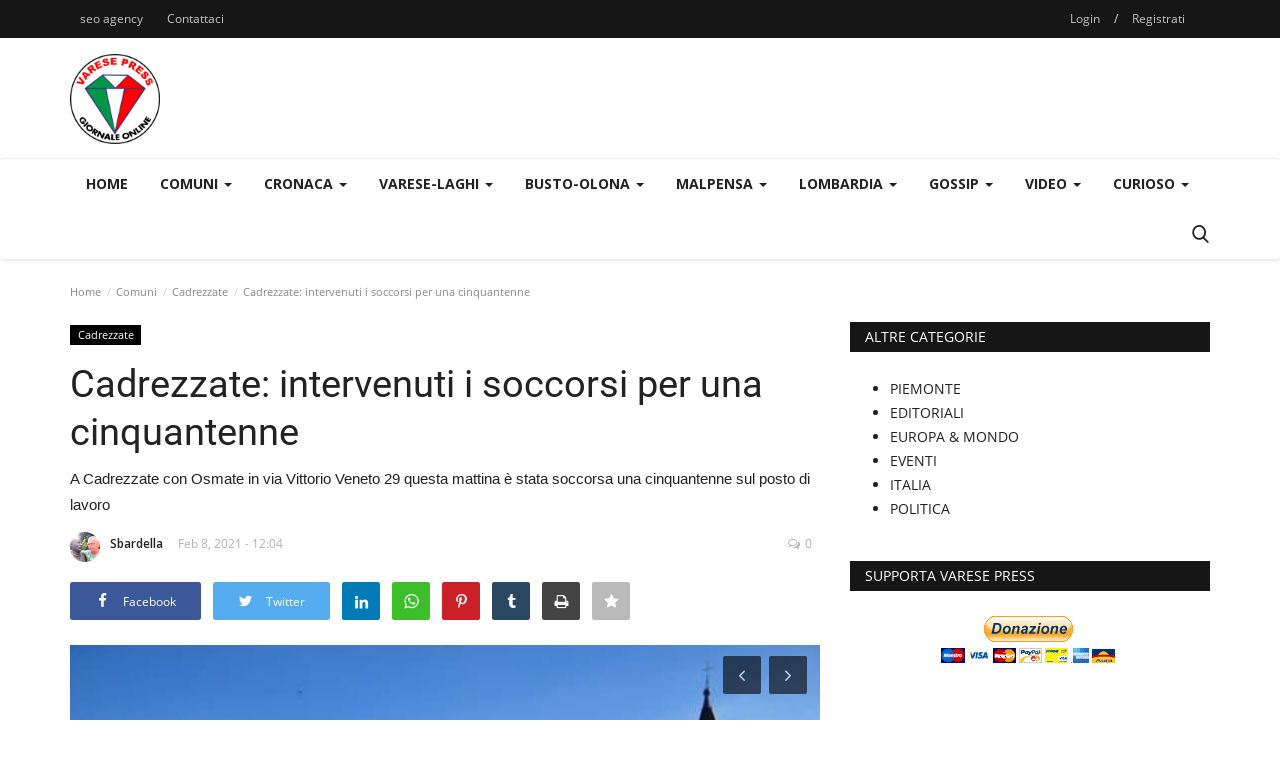

--- FILE ---
content_type: text/html; charset=utf-8
request_url: https://www.google.com/recaptcha/api2/anchor?ar=1&k=6LcyBLEZAAAAABYfT5t3QX6J8_qgmDEJUcou4coN&co=aHR0cHM6Ly9hcmNoaXZpby52YXJlc2VwcmVzcy5pbmZvOjQ0Mw..&hl=it&type=image&v=PoyoqOPhxBO7pBk68S4YbpHZ&theme=light&size=normal&anchor-ms=20000&execute-ms=30000&cb=fxij8tqrwioj
body_size: 49552
content:
<!DOCTYPE HTML><html dir="ltr" lang="it"><head><meta http-equiv="Content-Type" content="text/html; charset=UTF-8">
<meta http-equiv="X-UA-Compatible" content="IE=edge">
<title>reCAPTCHA</title>
<style type="text/css">
/* cyrillic-ext */
@font-face {
  font-family: 'Roboto';
  font-style: normal;
  font-weight: 400;
  font-stretch: 100%;
  src: url(//fonts.gstatic.com/s/roboto/v48/KFO7CnqEu92Fr1ME7kSn66aGLdTylUAMa3GUBHMdazTgWw.woff2) format('woff2');
  unicode-range: U+0460-052F, U+1C80-1C8A, U+20B4, U+2DE0-2DFF, U+A640-A69F, U+FE2E-FE2F;
}
/* cyrillic */
@font-face {
  font-family: 'Roboto';
  font-style: normal;
  font-weight: 400;
  font-stretch: 100%;
  src: url(//fonts.gstatic.com/s/roboto/v48/KFO7CnqEu92Fr1ME7kSn66aGLdTylUAMa3iUBHMdazTgWw.woff2) format('woff2');
  unicode-range: U+0301, U+0400-045F, U+0490-0491, U+04B0-04B1, U+2116;
}
/* greek-ext */
@font-face {
  font-family: 'Roboto';
  font-style: normal;
  font-weight: 400;
  font-stretch: 100%;
  src: url(//fonts.gstatic.com/s/roboto/v48/KFO7CnqEu92Fr1ME7kSn66aGLdTylUAMa3CUBHMdazTgWw.woff2) format('woff2');
  unicode-range: U+1F00-1FFF;
}
/* greek */
@font-face {
  font-family: 'Roboto';
  font-style: normal;
  font-weight: 400;
  font-stretch: 100%;
  src: url(//fonts.gstatic.com/s/roboto/v48/KFO7CnqEu92Fr1ME7kSn66aGLdTylUAMa3-UBHMdazTgWw.woff2) format('woff2');
  unicode-range: U+0370-0377, U+037A-037F, U+0384-038A, U+038C, U+038E-03A1, U+03A3-03FF;
}
/* math */
@font-face {
  font-family: 'Roboto';
  font-style: normal;
  font-weight: 400;
  font-stretch: 100%;
  src: url(//fonts.gstatic.com/s/roboto/v48/KFO7CnqEu92Fr1ME7kSn66aGLdTylUAMawCUBHMdazTgWw.woff2) format('woff2');
  unicode-range: U+0302-0303, U+0305, U+0307-0308, U+0310, U+0312, U+0315, U+031A, U+0326-0327, U+032C, U+032F-0330, U+0332-0333, U+0338, U+033A, U+0346, U+034D, U+0391-03A1, U+03A3-03A9, U+03B1-03C9, U+03D1, U+03D5-03D6, U+03F0-03F1, U+03F4-03F5, U+2016-2017, U+2034-2038, U+203C, U+2040, U+2043, U+2047, U+2050, U+2057, U+205F, U+2070-2071, U+2074-208E, U+2090-209C, U+20D0-20DC, U+20E1, U+20E5-20EF, U+2100-2112, U+2114-2115, U+2117-2121, U+2123-214F, U+2190, U+2192, U+2194-21AE, U+21B0-21E5, U+21F1-21F2, U+21F4-2211, U+2213-2214, U+2216-22FF, U+2308-230B, U+2310, U+2319, U+231C-2321, U+2336-237A, U+237C, U+2395, U+239B-23B7, U+23D0, U+23DC-23E1, U+2474-2475, U+25AF, U+25B3, U+25B7, U+25BD, U+25C1, U+25CA, U+25CC, U+25FB, U+266D-266F, U+27C0-27FF, U+2900-2AFF, U+2B0E-2B11, U+2B30-2B4C, U+2BFE, U+3030, U+FF5B, U+FF5D, U+1D400-1D7FF, U+1EE00-1EEFF;
}
/* symbols */
@font-face {
  font-family: 'Roboto';
  font-style: normal;
  font-weight: 400;
  font-stretch: 100%;
  src: url(//fonts.gstatic.com/s/roboto/v48/KFO7CnqEu92Fr1ME7kSn66aGLdTylUAMaxKUBHMdazTgWw.woff2) format('woff2');
  unicode-range: U+0001-000C, U+000E-001F, U+007F-009F, U+20DD-20E0, U+20E2-20E4, U+2150-218F, U+2190, U+2192, U+2194-2199, U+21AF, U+21E6-21F0, U+21F3, U+2218-2219, U+2299, U+22C4-22C6, U+2300-243F, U+2440-244A, U+2460-24FF, U+25A0-27BF, U+2800-28FF, U+2921-2922, U+2981, U+29BF, U+29EB, U+2B00-2BFF, U+4DC0-4DFF, U+FFF9-FFFB, U+10140-1018E, U+10190-1019C, U+101A0, U+101D0-101FD, U+102E0-102FB, U+10E60-10E7E, U+1D2C0-1D2D3, U+1D2E0-1D37F, U+1F000-1F0FF, U+1F100-1F1AD, U+1F1E6-1F1FF, U+1F30D-1F30F, U+1F315, U+1F31C, U+1F31E, U+1F320-1F32C, U+1F336, U+1F378, U+1F37D, U+1F382, U+1F393-1F39F, U+1F3A7-1F3A8, U+1F3AC-1F3AF, U+1F3C2, U+1F3C4-1F3C6, U+1F3CA-1F3CE, U+1F3D4-1F3E0, U+1F3ED, U+1F3F1-1F3F3, U+1F3F5-1F3F7, U+1F408, U+1F415, U+1F41F, U+1F426, U+1F43F, U+1F441-1F442, U+1F444, U+1F446-1F449, U+1F44C-1F44E, U+1F453, U+1F46A, U+1F47D, U+1F4A3, U+1F4B0, U+1F4B3, U+1F4B9, U+1F4BB, U+1F4BF, U+1F4C8-1F4CB, U+1F4D6, U+1F4DA, U+1F4DF, U+1F4E3-1F4E6, U+1F4EA-1F4ED, U+1F4F7, U+1F4F9-1F4FB, U+1F4FD-1F4FE, U+1F503, U+1F507-1F50B, U+1F50D, U+1F512-1F513, U+1F53E-1F54A, U+1F54F-1F5FA, U+1F610, U+1F650-1F67F, U+1F687, U+1F68D, U+1F691, U+1F694, U+1F698, U+1F6AD, U+1F6B2, U+1F6B9-1F6BA, U+1F6BC, U+1F6C6-1F6CF, U+1F6D3-1F6D7, U+1F6E0-1F6EA, U+1F6F0-1F6F3, U+1F6F7-1F6FC, U+1F700-1F7FF, U+1F800-1F80B, U+1F810-1F847, U+1F850-1F859, U+1F860-1F887, U+1F890-1F8AD, U+1F8B0-1F8BB, U+1F8C0-1F8C1, U+1F900-1F90B, U+1F93B, U+1F946, U+1F984, U+1F996, U+1F9E9, U+1FA00-1FA6F, U+1FA70-1FA7C, U+1FA80-1FA89, U+1FA8F-1FAC6, U+1FACE-1FADC, U+1FADF-1FAE9, U+1FAF0-1FAF8, U+1FB00-1FBFF;
}
/* vietnamese */
@font-face {
  font-family: 'Roboto';
  font-style: normal;
  font-weight: 400;
  font-stretch: 100%;
  src: url(//fonts.gstatic.com/s/roboto/v48/KFO7CnqEu92Fr1ME7kSn66aGLdTylUAMa3OUBHMdazTgWw.woff2) format('woff2');
  unicode-range: U+0102-0103, U+0110-0111, U+0128-0129, U+0168-0169, U+01A0-01A1, U+01AF-01B0, U+0300-0301, U+0303-0304, U+0308-0309, U+0323, U+0329, U+1EA0-1EF9, U+20AB;
}
/* latin-ext */
@font-face {
  font-family: 'Roboto';
  font-style: normal;
  font-weight: 400;
  font-stretch: 100%;
  src: url(//fonts.gstatic.com/s/roboto/v48/KFO7CnqEu92Fr1ME7kSn66aGLdTylUAMa3KUBHMdazTgWw.woff2) format('woff2');
  unicode-range: U+0100-02BA, U+02BD-02C5, U+02C7-02CC, U+02CE-02D7, U+02DD-02FF, U+0304, U+0308, U+0329, U+1D00-1DBF, U+1E00-1E9F, U+1EF2-1EFF, U+2020, U+20A0-20AB, U+20AD-20C0, U+2113, U+2C60-2C7F, U+A720-A7FF;
}
/* latin */
@font-face {
  font-family: 'Roboto';
  font-style: normal;
  font-weight: 400;
  font-stretch: 100%;
  src: url(//fonts.gstatic.com/s/roboto/v48/KFO7CnqEu92Fr1ME7kSn66aGLdTylUAMa3yUBHMdazQ.woff2) format('woff2');
  unicode-range: U+0000-00FF, U+0131, U+0152-0153, U+02BB-02BC, U+02C6, U+02DA, U+02DC, U+0304, U+0308, U+0329, U+2000-206F, U+20AC, U+2122, U+2191, U+2193, U+2212, U+2215, U+FEFF, U+FFFD;
}
/* cyrillic-ext */
@font-face {
  font-family: 'Roboto';
  font-style: normal;
  font-weight: 500;
  font-stretch: 100%;
  src: url(//fonts.gstatic.com/s/roboto/v48/KFO7CnqEu92Fr1ME7kSn66aGLdTylUAMa3GUBHMdazTgWw.woff2) format('woff2');
  unicode-range: U+0460-052F, U+1C80-1C8A, U+20B4, U+2DE0-2DFF, U+A640-A69F, U+FE2E-FE2F;
}
/* cyrillic */
@font-face {
  font-family: 'Roboto';
  font-style: normal;
  font-weight: 500;
  font-stretch: 100%;
  src: url(//fonts.gstatic.com/s/roboto/v48/KFO7CnqEu92Fr1ME7kSn66aGLdTylUAMa3iUBHMdazTgWw.woff2) format('woff2');
  unicode-range: U+0301, U+0400-045F, U+0490-0491, U+04B0-04B1, U+2116;
}
/* greek-ext */
@font-face {
  font-family: 'Roboto';
  font-style: normal;
  font-weight: 500;
  font-stretch: 100%;
  src: url(//fonts.gstatic.com/s/roboto/v48/KFO7CnqEu92Fr1ME7kSn66aGLdTylUAMa3CUBHMdazTgWw.woff2) format('woff2');
  unicode-range: U+1F00-1FFF;
}
/* greek */
@font-face {
  font-family: 'Roboto';
  font-style: normal;
  font-weight: 500;
  font-stretch: 100%;
  src: url(//fonts.gstatic.com/s/roboto/v48/KFO7CnqEu92Fr1ME7kSn66aGLdTylUAMa3-UBHMdazTgWw.woff2) format('woff2');
  unicode-range: U+0370-0377, U+037A-037F, U+0384-038A, U+038C, U+038E-03A1, U+03A3-03FF;
}
/* math */
@font-face {
  font-family: 'Roboto';
  font-style: normal;
  font-weight: 500;
  font-stretch: 100%;
  src: url(//fonts.gstatic.com/s/roboto/v48/KFO7CnqEu92Fr1ME7kSn66aGLdTylUAMawCUBHMdazTgWw.woff2) format('woff2');
  unicode-range: U+0302-0303, U+0305, U+0307-0308, U+0310, U+0312, U+0315, U+031A, U+0326-0327, U+032C, U+032F-0330, U+0332-0333, U+0338, U+033A, U+0346, U+034D, U+0391-03A1, U+03A3-03A9, U+03B1-03C9, U+03D1, U+03D5-03D6, U+03F0-03F1, U+03F4-03F5, U+2016-2017, U+2034-2038, U+203C, U+2040, U+2043, U+2047, U+2050, U+2057, U+205F, U+2070-2071, U+2074-208E, U+2090-209C, U+20D0-20DC, U+20E1, U+20E5-20EF, U+2100-2112, U+2114-2115, U+2117-2121, U+2123-214F, U+2190, U+2192, U+2194-21AE, U+21B0-21E5, U+21F1-21F2, U+21F4-2211, U+2213-2214, U+2216-22FF, U+2308-230B, U+2310, U+2319, U+231C-2321, U+2336-237A, U+237C, U+2395, U+239B-23B7, U+23D0, U+23DC-23E1, U+2474-2475, U+25AF, U+25B3, U+25B7, U+25BD, U+25C1, U+25CA, U+25CC, U+25FB, U+266D-266F, U+27C0-27FF, U+2900-2AFF, U+2B0E-2B11, U+2B30-2B4C, U+2BFE, U+3030, U+FF5B, U+FF5D, U+1D400-1D7FF, U+1EE00-1EEFF;
}
/* symbols */
@font-face {
  font-family: 'Roboto';
  font-style: normal;
  font-weight: 500;
  font-stretch: 100%;
  src: url(//fonts.gstatic.com/s/roboto/v48/KFO7CnqEu92Fr1ME7kSn66aGLdTylUAMaxKUBHMdazTgWw.woff2) format('woff2');
  unicode-range: U+0001-000C, U+000E-001F, U+007F-009F, U+20DD-20E0, U+20E2-20E4, U+2150-218F, U+2190, U+2192, U+2194-2199, U+21AF, U+21E6-21F0, U+21F3, U+2218-2219, U+2299, U+22C4-22C6, U+2300-243F, U+2440-244A, U+2460-24FF, U+25A0-27BF, U+2800-28FF, U+2921-2922, U+2981, U+29BF, U+29EB, U+2B00-2BFF, U+4DC0-4DFF, U+FFF9-FFFB, U+10140-1018E, U+10190-1019C, U+101A0, U+101D0-101FD, U+102E0-102FB, U+10E60-10E7E, U+1D2C0-1D2D3, U+1D2E0-1D37F, U+1F000-1F0FF, U+1F100-1F1AD, U+1F1E6-1F1FF, U+1F30D-1F30F, U+1F315, U+1F31C, U+1F31E, U+1F320-1F32C, U+1F336, U+1F378, U+1F37D, U+1F382, U+1F393-1F39F, U+1F3A7-1F3A8, U+1F3AC-1F3AF, U+1F3C2, U+1F3C4-1F3C6, U+1F3CA-1F3CE, U+1F3D4-1F3E0, U+1F3ED, U+1F3F1-1F3F3, U+1F3F5-1F3F7, U+1F408, U+1F415, U+1F41F, U+1F426, U+1F43F, U+1F441-1F442, U+1F444, U+1F446-1F449, U+1F44C-1F44E, U+1F453, U+1F46A, U+1F47D, U+1F4A3, U+1F4B0, U+1F4B3, U+1F4B9, U+1F4BB, U+1F4BF, U+1F4C8-1F4CB, U+1F4D6, U+1F4DA, U+1F4DF, U+1F4E3-1F4E6, U+1F4EA-1F4ED, U+1F4F7, U+1F4F9-1F4FB, U+1F4FD-1F4FE, U+1F503, U+1F507-1F50B, U+1F50D, U+1F512-1F513, U+1F53E-1F54A, U+1F54F-1F5FA, U+1F610, U+1F650-1F67F, U+1F687, U+1F68D, U+1F691, U+1F694, U+1F698, U+1F6AD, U+1F6B2, U+1F6B9-1F6BA, U+1F6BC, U+1F6C6-1F6CF, U+1F6D3-1F6D7, U+1F6E0-1F6EA, U+1F6F0-1F6F3, U+1F6F7-1F6FC, U+1F700-1F7FF, U+1F800-1F80B, U+1F810-1F847, U+1F850-1F859, U+1F860-1F887, U+1F890-1F8AD, U+1F8B0-1F8BB, U+1F8C0-1F8C1, U+1F900-1F90B, U+1F93B, U+1F946, U+1F984, U+1F996, U+1F9E9, U+1FA00-1FA6F, U+1FA70-1FA7C, U+1FA80-1FA89, U+1FA8F-1FAC6, U+1FACE-1FADC, U+1FADF-1FAE9, U+1FAF0-1FAF8, U+1FB00-1FBFF;
}
/* vietnamese */
@font-face {
  font-family: 'Roboto';
  font-style: normal;
  font-weight: 500;
  font-stretch: 100%;
  src: url(//fonts.gstatic.com/s/roboto/v48/KFO7CnqEu92Fr1ME7kSn66aGLdTylUAMa3OUBHMdazTgWw.woff2) format('woff2');
  unicode-range: U+0102-0103, U+0110-0111, U+0128-0129, U+0168-0169, U+01A0-01A1, U+01AF-01B0, U+0300-0301, U+0303-0304, U+0308-0309, U+0323, U+0329, U+1EA0-1EF9, U+20AB;
}
/* latin-ext */
@font-face {
  font-family: 'Roboto';
  font-style: normal;
  font-weight: 500;
  font-stretch: 100%;
  src: url(//fonts.gstatic.com/s/roboto/v48/KFO7CnqEu92Fr1ME7kSn66aGLdTylUAMa3KUBHMdazTgWw.woff2) format('woff2');
  unicode-range: U+0100-02BA, U+02BD-02C5, U+02C7-02CC, U+02CE-02D7, U+02DD-02FF, U+0304, U+0308, U+0329, U+1D00-1DBF, U+1E00-1E9F, U+1EF2-1EFF, U+2020, U+20A0-20AB, U+20AD-20C0, U+2113, U+2C60-2C7F, U+A720-A7FF;
}
/* latin */
@font-face {
  font-family: 'Roboto';
  font-style: normal;
  font-weight: 500;
  font-stretch: 100%;
  src: url(//fonts.gstatic.com/s/roboto/v48/KFO7CnqEu92Fr1ME7kSn66aGLdTylUAMa3yUBHMdazQ.woff2) format('woff2');
  unicode-range: U+0000-00FF, U+0131, U+0152-0153, U+02BB-02BC, U+02C6, U+02DA, U+02DC, U+0304, U+0308, U+0329, U+2000-206F, U+20AC, U+2122, U+2191, U+2193, U+2212, U+2215, U+FEFF, U+FFFD;
}
/* cyrillic-ext */
@font-face {
  font-family: 'Roboto';
  font-style: normal;
  font-weight: 900;
  font-stretch: 100%;
  src: url(//fonts.gstatic.com/s/roboto/v48/KFO7CnqEu92Fr1ME7kSn66aGLdTylUAMa3GUBHMdazTgWw.woff2) format('woff2');
  unicode-range: U+0460-052F, U+1C80-1C8A, U+20B4, U+2DE0-2DFF, U+A640-A69F, U+FE2E-FE2F;
}
/* cyrillic */
@font-face {
  font-family: 'Roboto';
  font-style: normal;
  font-weight: 900;
  font-stretch: 100%;
  src: url(//fonts.gstatic.com/s/roboto/v48/KFO7CnqEu92Fr1ME7kSn66aGLdTylUAMa3iUBHMdazTgWw.woff2) format('woff2');
  unicode-range: U+0301, U+0400-045F, U+0490-0491, U+04B0-04B1, U+2116;
}
/* greek-ext */
@font-face {
  font-family: 'Roboto';
  font-style: normal;
  font-weight: 900;
  font-stretch: 100%;
  src: url(//fonts.gstatic.com/s/roboto/v48/KFO7CnqEu92Fr1ME7kSn66aGLdTylUAMa3CUBHMdazTgWw.woff2) format('woff2');
  unicode-range: U+1F00-1FFF;
}
/* greek */
@font-face {
  font-family: 'Roboto';
  font-style: normal;
  font-weight: 900;
  font-stretch: 100%;
  src: url(//fonts.gstatic.com/s/roboto/v48/KFO7CnqEu92Fr1ME7kSn66aGLdTylUAMa3-UBHMdazTgWw.woff2) format('woff2');
  unicode-range: U+0370-0377, U+037A-037F, U+0384-038A, U+038C, U+038E-03A1, U+03A3-03FF;
}
/* math */
@font-face {
  font-family: 'Roboto';
  font-style: normal;
  font-weight: 900;
  font-stretch: 100%;
  src: url(//fonts.gstatic.com/s/roboto/v48/KFO7CnqEu92Fr1ME7kSn66aGLdTylUAMawCUBHMdazTgWw.woff2) format('woff2');
  unicode-range: U+0302-0303, U+0305, U+0307-0308, U+0310, U+0312, U+0315, U+031A, U+0326-0327, U+032C, U+032F-0330, U+0332-0333, U+0338, U+033A, U+0346, U+034D, U+0391-03A1, U+03A3-03A9, U+03B1-03C9, U+03D1, U+03D5-03D6, U+03F0-03F1, U+03F4-03F5, U+2016-2017, U+2034-2038, U+203C, U+2040, U+2043, U+2047, U+2050, U+2057, U+205F, U+2070-2071, U+2074-208E, U+2090-209C, U+20D0-20DC, U+20E1, U+20E5-20EF, U+2100-2112, U+2114-2115, U+2117-2121, U+2123-214F, U+2190, U+2192, U+2194-21AE, U+21B0-21E5, U+21F1-21F2, U+21F4-2211, U+2213-2214, U+2216-22FF, U+2308-230B, U+2310, U+2319, U+231C-2321, U+2336-237A, U+237C, U+2395, U+239B-23B7, U+23D0, U+23DC-23E1, U+2474-2475, U+25AF, U+25B3, U+25B7, U+25BD, U+25C1, U+25CA, U+25CC, U+25FB, U+266D-266F, U+27C0-27FF, U+2900-2AFF, U+2B0E-2B11, U+2B30-2B4C, U+2BFE, U+3030, U+FF5B, U+FF5D, U+1D400-1D7FF, U+1EE00-1EEFF;
}
/* symbols */
@font-face {
  font-family: 'Roboto';
  font-style: normal;
  font-weight: 900;
  font-stretch: 100%;
  src: url(//fonts.gstatic.com/s/roboto/v48/KFO7CnqEu92Fr1ME7kSn66aGLdTylUAMaxKUBHMdazTgWw.woff2) format('woff2');
  unicode-range: U+0001-000C, U+000E-001F, U+007F-009F, U+20DD-20E0, U+20E2-20E4, U+2150-218F, U+2190, U+2192, U+2194-2199, U+21AF, U+21E6-21F0, U+21F3, U+2218-2219, U+2299, U+22C4-22C6, U+2300-243F, U+2440-244A, U+2460-24FF, U+25A0-27BF, U+2800-28FF, U+2921-2922, U+2981, U+29BF, U+29EB, U+2B00-2BFF, U+4DC0-4DFF, U+FFF9-FFFB, U+10140-1018E, U+10190-1019C, U+101A0, U+101D0-101FD, U+102E0-102FB, U+10E60-10E7E, U+1D2C0-1D2D3, U+1D2E0-1D37F, U+1F000-1F0FF, U+1F100-1F1AD, U+1F1E6-1F1FF, U+1F30D-1F30F, U+1F315, U+1F31C, U+1F31E, U+1F320-1F32C, U+1F336, U+1F378, U+1F37D, U+1F382, U+1F393-1F39F, U+1F3A7-1F3A8, U+1F3AC-1F3AF, U+1F3C2, U+1F3C4-1F3C6, U+1F3CA-1F3CE, U+1F3D4-1F3E0, U+1F3ED, U+1F3F1-1F3F3, U+1F3F5-1F3F7, U+1F408, U+1F415, U+1F41F, U+1F426, U+1F43F, U+1F441-1F442, U+1F444, U+1F446-1F449, U+1F44C-1F44E, U+1F453, U+1F46A, U+1F47D, U+1F4A3, U+1F4B0, U+1F4B3, U+1F4B9, U+1F4BB, U+1F4BF, U+1F4C8-1F4CB, U+1F4D6, U+1F4DA, U+1F4DF, U+1F4E3-1F4E6, U+1F4EA-1F4ED, U+1F4F7, U+1F4F9-1F4FB, U+1F4FD-1F4FE, U+1F503, U+1F507-1F50B, U+1F50D, U+1F512-1F513, U+1F53E-1F54A, U+1F54F-1F5FA, U+1F610, U+1F650-1F67F, U+1F687, U+1F68D, U+1F691, U+1F694, U+1F698, U+1F6AD, U+1F6B2, U+1F6B9-1F6BA, U+1F6BC, U+1F6C6-1F6CF, U+1F6D3-1F6D7, U+1F6E0-1F6EA, U+1F6F0-1F6F3, U+1F6F7-1F6FC, U+1F700-1F7FF, U+1F800-1F80B, U+1F810-1F847, U+1F850-1F859, U+1F860-1F887, U+1F890-1F8AD, U+1F8B0-1F8BB, U+1F8C0-1F8C1, U+1F900-1F90B, U+1F93B, U+1F946, U+1F984, U+1F996, U+1F9E9, U+1FA00-1FA6F, U+1FA70-1FA7C, U+1FA80-1FA89, U+1FA8F-1FAC6, U+1FACE-1FADC, U+1FADF-1FAE9, U+1FAF0-1FAF8, U+1FB00-1FBFF;
}
/* vietnamese */
@font-face {
  font-family: 'Roboto';
  font-style: normal;
  font-weight: 900;
  font-stretch: 100%;
  src: url(//fonts.gstatic.com/s/roboto/v48/KFO7CnqEu92Fr1ME7kSn66aGLdTylUAMa3OUBHMdazTgWw.woff2) format('woff2');
  unicode-range: U+0102-0103, U+0110-0111, U+0128-0129, U+0168-0169, U+01A0-01A1, U+01AF-01B0, U+0300-0301, U+0303-0304, U+0308-0309, U+0323, U+0329, U+1EA0-1EF9, U+20AB;
}
/* latin-ext */
@font-face {
  font-family: 'Roboto';
  font-style: normal;
  font-weight: 900;
  font-stretch: 100%;
  src: url(//fonts.gstatic.com/s/roboto/v48/KFO7CnqEu92Fr1ME7kSn66aGLdTylUAMa3KUBHMdazTgWw.woff2) format('woff2');
  unicode-range: U+0100-02BA, U+02BD-02C5, U+02C7-02CC, U+02CE-02D7, U+02DD-02FF, U+0304, U+0308, U+0329, U+1D00-1DBF, U+1E00-1E9F, U+1EF2-1EFF, U+2020, U+20A0-20AB, U+20AD-20C0, U+2113, U+2C60-2C7F, U+A720-A7FF;
}
/* latin */
@font-face {
  font-family: 'Roboto';
  font-style: normal;
  font-weight: 900;
  font-stretch: 100%;
  src: url(//fonts.gstatic.com/s/roboto/v48/KFO7CnqEu92Fr1ME7kSn66aGLdTylUAMa3yUBHMdazQ.woff2) format('woff2');
  unicode-range: U+0000-00FF, U+0131, U+0152-0153, U+02BB-02BC, U+02C6, U+02DA, U+02DC, U+0304, U+0308, U+0329, U+2000-206F, U+20AC, U+2122, U+2191, U+2193, U+2212, U+2215, U+FEFF, U+FFFD;
}

</style>
<link rel="stylesheet" type="text/css" href="https://www.gstatic.com/recaptcha/releases/PoyoqOPhxBO7pBk68S4YbpHZ/styles__ltr.css">
<script nonce="tN0UqYp3KiNqFyDBW2kIAQ" type="text/javascript">window['__recaptcha_api'] = 'https://www.google.com/recaptcha/api2/';</script>
<script type="text/javascript" src="https://www.gstatic.com/recaptcha/releases/PoyoqOPhxBO7pBk68S4YbpHZ/recaptcha__it.js" nonce="tN0UqYp3KiNqFyDBW2kIAQ">
      
    </script></head>
<body><div id="rc-anchor-alert" class="rc-anchor-alert"></div>
<input type="hidden" id="recaptcha-token" value="[base64]">
<script type="text/javascript" nonce="tN0UqYp3KiNqFyDBW2kIAQ">
      recaptcha.anchor.Main.init("[\x22ainput\x22,[\x22bgdata\x22,\x22\x22,\[base64]/[base64]/[base64]/bmV3IHJbeF0oY1swXSk6RT09Mj9uZXcgclt4XShjWzBdLGNbMV0pOkU9PTM/bmV3IHJbeF0oY1swXSxjWzFdLGNbMl0pOkU9PTQ/[base64]/[base64]/[base64]/[base64]/[base64]/[base64]/[base64]/[base64]\x22,\[base64]\x22,\[base64]/[base64]/CrAfCvsK8wqrClMODQsOVfEIpD2lDHwnDr3APw6DChFbCjcO5XyUmVMKoeiLDuTzCvUzCsMO+HMKsLT3DhsKZdhnCqsO1IsO0QWzCsn3DjinDhjZMWcOowo5Qw43Ch8KSw6/CqXHCjmZDFid5HUN/[base64]/DuhXDgyfDt8KFw6/Cr3d7EcKmDGFaCDLCrMOxwpIxw7LCvsKGEXLCgSI+HMO8w5ADw4EbwoA+wqjDlcKzVXDDjsKNwrPClWfCpMK3YsOCwpk2w53DjF7CucKwAMKwdXBtO8KZwqzDsmUVZMKSTsOnwoJQb8OCATwUMcOVCsOww6/DuRNpP2Akw5/Dm8KYRXTDtsKvw5fDnzTCmFDDpBPCkxYcwpbCkMK+w7HDtww+IVN0wrheIsKowpIkwrDDnBrDpRPDhnpvRwHCksKEw7nDmsOFfx3Dv1bCsWDDggTCuMKYZcKIIcK3wq1mI8OGw6tUWMOpwo0bQMOsw6lEV3peWE/DqMOOKzDCoQvDjlTDsi3DsGpfD8KySCE/w6bDl8KDw6FuwpNiF8OiZxjDmwvCucKIw51GQ3jDvMOgwpgVYsO8woLCucKOWMO9wr3CqRYbwr/Do3xXPsOewobCn8O7EcKscsO1w44qIsKow7ZmUsK5wpDDij3CsMKuCGHClMKrQMOOGsOxw6vDlsKZRhnDo8OIwrDCj8KEd8KUwpPDj8O6w5Jfw4s1JwQZw4UdGVMjai7DtknDtMOATMK2VMOgw7ktHsOPHsKYw68JwqPDlsK/w7jDkVXDgsOoesKBThdsQzHDscOQLsOSw4bDh8Kdwop5w7fDjyYMMHrCsxAwbnY3HHYxw74JI8O1w4t7JkbCgCPDvsOrwqh5w6NBOcKPEGHDjRYxbcK9ZUJuw6LCn8O4X8KKdVByw45ZFV/Ch8OXUl/DhhkdwqLCkMKew5wSw6vDtMKvesOBQnXDi0/CtsOpw5vCvVQswpnCiMOIwrDDlTgKwoB8w4IBR8KWBMKowqPDkEwVwooxwqrCsXQdwrDDpcK8bzDDjcO9CcO6KCs+ClPCtQVdwqzDmcO8Z8Ohw7fCvsOkPjQww4NvwpY+S8OWJ8KFHyxbDcOlciMYw5MvNcOhw57CtW8KWsKsVcOUNMK4wqsHwpoSwpvDnMO/w7LDuCxLZkHCrMK9w79zwqYdHBjDghXDqMOcCiDDh8Kawo7DpMKWw57DrwwjfXUBw6lvwrHDsMKBwq4FMcOuwozCnSRbwoDDiGvDjDTCjsK+w7l/w6s/[base64]/[base64]/[base64]/CqFfDglHCusOcKVpbwosyw4PCgDnCosO3w5A/[base64]/[base64]/DqDUkbwQXwrLCiMKqw4XDsMOYwoXCrMOnbXhtw6zDn1bDtcODwowoRXLCq8OzZABLw63CocK6w4Yjw4/[base64]/[base64]/Dk8OZCjzDnUTCosKsC1xaw6PCqsO1w5gpwpTCksOJwpdrw7fCkMOEMF9BYyxqN8KDw5fCtWEuw5RXBVnDrMOuOcOlPsO/Ah5hwp3Cii10wrLDkjjCssOtwq4VRMOZw78kQ8KDMsKXw5Etwp3DqcKtCkrCkMKvw6/CisOUw6nCr8KUfzIVw6MRTXbDsMKTwpzCqMO1w5DCj8O2wonCkxDDpEhXwpzCosKgASlyfADDqRJ3wpTCvMKPwoTDqFPCgsKtw6hNw6XCj8KLw7hrY8OiwqDCgSPDjBjCmEF2UjjCp3EfTzE6wplGb8OIdA8aRifDvcOtw6Mqw4l0w5jCvgbDpUDDhsKjwr/Cr8KVwo80SsOUeMO1N2pEE8K2w4vCnhVtH3DDvcKKAF/Cg8OJwoUxw4fCjwXCsCvDoVjCkArCq8OyT8KUa8OjKcOEFcK3F1c/w6YHwpFoWsOvIsOYKyM6wrHClsKfwq7Coixrw7hYw4jCtcKrw6kjS8Opw6XCvQ3ClVrDsMKcw6pgSMKTw7sQwrLCiMOHwqDCggLClAQrE8O5wot9W8KmFsKwSDUzSXN+wpDDrMKpT1A1VMOgwoMQw5Q/w7wvODV7SzIJFsOUZMOQwpHDkcKDwpDDqUnDkMOxIMKNW8KUNMKrw73Dp8KTw43CsS/DiX4lPQxYVUvChcOmQcO5DMKsJcKlwoYNIGFFaWnCnyHCh396wrnDsCJOe8K3wr/DpcKwwr5uw5VzwpzCt8KLwqPCtsOMMMK2w47DkMOawpMCaDHDjcKRw4/CpMOkBk3Dm8Oww4rDlsKtGS7DoEEkwqkKL8KSwo/[base64]/w5nCk8KmL8OIwowhwqAVPWA+wrs3L8OBw6I9JjACwr8zwr/DphvCl8K3Ej8Ew5XCgmk1L8Ofw7zDh8OgwrTDpyLDjMK+UWlCwrbDnWZ+PMOtw5pfwojCvcOQw5psw5AzwrjCrEpVaz3Cl8KoLllWw7/CisKKPkp2wozDqjTCoz4DdjLCiWkgHzLCoE3CoBFNOzLCmsK/w6rDm0/[base64]/DjQrDm2gyL8OiMTHCg8ObwpPCmzM/[base64]/[base64]/[base64]/[base64]/[base64]/DrsOnw6NYTQvDiRHCpcKew4QWw73DhMK+wovCsm3Cp8OywpjDosKxw7IOOCjCqnTDhl4HD3LDsWQhw48SwpfCg0TCu2/Cn8KewoTCqQkQwrTCksOtwqUnGsObwotiCRLDgF8obcKpw5AywqLCtMOZwqHCucOKAHLCmMKNwr/Cj0jDoMKlPsOYw43CrsK/wrXCkTwjM8KFaFBUw65dwrN0wpUtw7VHw5DDgX0JBcOUwodew75eB0cOwrHDpjHDhcKDw6zCvSLDtcO4w7nCtcO4Q21RFlpPdmEbKsOFw7nDg8Kpw75MBFRKN8OXwp0oSE/Do1tmY17DnA1PK3AAw5fDu8KwISxqw45Gwothw7zDtn7DqcOvOyHDhMOQw5RKwqQ9wqEDw4/CnBJFFMKHe8KIw6RRwpEVXcOAYikqEGHCvwbDkcO9wqfDi3wCw5DCmDnDs8KmBg/Co8OhL8Ofw7UiDUnChUAOZmPDssKSIcO9w5Ejwrd8dis+w7/Do8KHQMKlwqtawpXChsKRfsOBZioKwpYCNMOUwrfCoRXDscORRcKSDCfDoWMtLMOCwp9dw6bDu8O5dnF4GyBgwp9UwrQwP8KNw5sRwqXDhUAdwqXCmEpPwoDCgRNDTsOiw7jCicKyw6/DoTt+KUzCm8OkYS0TVsOnOwLCt2bCp8OEWibCqyAzDHbDmDjCnMO8wr7DvcKaczXCrgNOwq7DsCsFwp/[base64]/DomF3PcK7wrdCwp3DuMKfwofDu8KhZA8kw7FHFcK/wqvDmsOMH8KYUMOVw54hwp0WwoXDplzCicKOP1gWeFXDr0fCuE4kNFtHYSTDlwzDqgjDsMOmVhElTcKGwq7DrWfDlx3CvsKbwrDCocOCw4hHw4x9DnrDo0bDvz3DvADDuATCh8KCM8K8TMOIw63Dq38UdFXCj8OvwpRew41geTXCkR0sDRF+w7hvAUNow54/wrPDsMOpw5RvPcKGw7hbAWcMYFDDv8OfLcOXYMK+bH5Cw7NeMcKdaF9vwp4Vw7Azw6LDgsOawr0uMzLDjsOUwpfDpx9HTFhUQMOSHFHDvsKdwqMDWsKGd2NHDcOmFsOuw54nLEhqT8OOYy/[base64]/[base64]/w4R2MsKROsK0ccKwwoJjwpnDmUNXECrCvjJ1bBNww5BtahPCvsOjBEnCkkMUwoETc3MWw4HDlMOkw7jCvsO4w5VQw7rCmChpwrvDr8Klw57CmMOMGlJBAMKzGg/Ct8OOP8OPKznCuCExw6LCtMODw4DDisKAw68pfMOODhTDiMORw50Mw4XDti/[base64]/Dr8O2w7w/[base64]/[base64]/CsMK5PsKiwojCo8Ofw4I6w4FyDhPDrsKzC2JewqLCjcKNwqnDl8Kpwpt5woDDkcKcwpINw6HDssOBwpvCpcOLWgcFDQXDocK4NcK+UQLDjSkeGFjCkQVEw4HCkCXClsOEwrIhwr4YQXh5YcKDw6k3DXkEwq/DohYGw5DDq8O7XxdWwogWw73DuMO6GMODwrrCkEdaw7XDpMKnUXjDk8KzwrXCihI/eE94woIuF8KKVHzCiBjDlcO9NsKuNcK/wr/DrSnDrsOLUMKlw4nDusKoC8Otwq5Hw6TDpDBZS8KPwqUXPybCnj3DjsKdwqLCu8OIw68twpbCj1F9EsOVw5Zvwohbw6lOw5nCqcK0AcKqwrnDucO/UGQsVjXDvk15OMKywqw3W0A3WkzDjXfDscKtw7wAd8K1w6kPQsOKw4XDlMOVYcKVw69IwqBxwqrCsXbCizLDssOJJMK6c8KLwqPDkV50MlwGwo3Ch8O+XMOqwqwCFsO0eizCgMKHw4fCj0PCgsKow47Dv8OsEsOQfGRReMKJKisKwoV8w4fDuzBxwp5Gw4s/XCXDlcKMw7FgN8Klwo/[base64]/Cn8KDTxYWe8O0wpFVwpXDn1DCoMOPwoNcbcKJTMOiP8KvwqvCsMOVYHFMw6Qow7VFwrnCrlXCgMKvEMOlw7nDtwIEwpdPwqhBwrdewpfDilLCuHTClTFzw4DCpcOsw4PDmg3CmcOBw4rCunTCuSbClR/DoMO9TVbDrBTDn8OuwrLCt8OnFcO0SsK/U8KDHsOtwpfCjMOXworCt3YjKjE+TXYSUcKLHcOQw5XDrMOqwqZgwqzDsXVpNcKMQzdIP8KZaUhOw7MgwqE+bMOMesOwV8K0dMOcOcKFw5ESfkzDs8Oqwq5/[base64]/wrrCni7DgMKVwo/DnMOObcO7wrXClcK/M8KFwrXDv8O9UMOiwp19CMKMwrLCq8OxP8O+IMOuVgfDhyZNwo92wrbCssKjGMKDw6LDuFhewqPCo8K2wo9+QzXCn8O0QsK1wqnCvU7CsAI0wqotwr9fw5JhPADColAiwqPCgsKDRsKnHnHCvcKuw78Vw6/DvQhdwr9kEjDCplXCvDZkwo01w6pww5p/Q2HCs8Kiw6VhEyhjDk1aJAFwM8OnIBkMw60Pw77Cv8OAwot6M2xbw4YWIzhXwqjDpMOqe0zCpH9BOcKzYUtwR8Olw5rCmcOswqMzCcKhaXoXQMKKZMOrw5o/TMKrcDrCrcKvwpHDoMOGGcOYZy/DucKow5XDpRnDs8KOw6FVw5wJwqfDpsKhw4kaGB9VSsKew545w4rCrw4hw7A4ZsOQw4QrwqAHLcOMDMK+w5/Dg8KbbsKHwq0Ow6fCpcKgPQwsDMK2IA3CvMOzwok4w61KwohBwpXDocOlJ8KGw5/CpsKUwrg/[base64]/ClsOhPsK9w74xJH/CtyzDqiLCgcKZw4VfERLCrBXCiAVow40Lw59lw4VnPnV8wr8cJcO1w6gAwqFYBQLCmcO4w4HCmMOOw6Y9OF7Dvk5rRsOQFcKqwokrwprDs8OTF8O1w6HDk1TDh1PCvBHCsmTDhMKsLCTDmxB3Y3zCkMORw73DtsOgwp/Dg8ObwoTDmQheSglnwrDDnEZDcnI6GlUkUsOLwonCuhwKw6nDhjJpwrheSsKTBsOdwoDCk8OCdVfDjMKGFn06wpXDpsOJWn0qw4BlLcOZwqLDqMO1wpcFw41dw6PCs8KXBsOAfH8UEcONwrkvwozCrsKlCMOrw6bDtFrDgsKwTMK+acKAw7J7w5vDsyhjw6HDkcOIw4/DvV7CrMOhNsK3DjIUMyxLJxN/[base64]/DpMKVIsOgShbCs8OiW8OnPll6UMKOYcO3w5zDrsKdVcOGw7DDicO6Y8KDw5RrwpLCjMKiwqk6SlDCgsKpwpZFVsOSIG/Dp8OzUQDCiBx2f8OKPDnDv08UWsOhTMO+MMK2fUVhekkkwrrDi2I5w5MbGsOnw5DCscO8w41DwrZFwpzCv8OlCsOzw4VnRADDoMOrIMOrw4gJw7YYw5vDicOSwqw9wq/DjcKxw4luw4/DgMKRwp7ClcKzw6l4P1DDicOhKcO7wqbDoWdSwrDDpXpVw5whw60wAsK1w5wew51Ww5PCow1lwqbCiMORdl7CsgpIFwYRwrR/[base64]/[base64]/w79Tw77CgmXDu3J1EGbDuMKscGHDkSoYw7DDg3jCqcORTMKhGVx3w63DomHDoUlWwpPDvMO3EsOHV8OWwojDkcKuJGkfa1nCg8OXRD7DscKfSsK3e8KRECXCnFsmwqnDpD/DgFHDkiYNwr7DksKXwovDmm5TTsOQw5QGNiU7wqEKw5IIBMK1w6YTwqpVHmFjw410aMKlwoXCgcO/wrZ2DcOiw7vDisO+wqcjEAjDs8KlU8KAST/DnHwNwoPDqhnCkxJGw5bCqcK5CMKpKgzCgMKLwqlCKsOHw4HDtzY4wo8wIcKNYsOqw6LDh8O+D8Kfw5R8FsOcB8OEE3ZqwpvDnhPCqBTDkzPCiVPCpTknXGoZUGN2wqfDvsO2wphgWMKQXMKOwqjDg1LDosK5wrU3QsKkIVwgw7cdwoJfLcO1JSgcw7YtF8KDaMO5Uh/Cr0RnSsONdH/DqhkcJcOqRMK7wopQNsOwTcK4TMKew4EvdCgWLhXCgErCqBfCjHxPVmTCusOxw7PDpMKDHCPCsjvCj8Oww5/DqibDu8Ozw4tyex7DhVFAE0/Cr8KrdHxBw4HCpMK7DnluTsKpa0LDncKFUlXCqcKvwrYmcVdRSMKRNcKPHUpwLUjCg3bCjH1Nw43DsMKuw7BfESDDmF5iK8OKw4/CmxHDuyXCtcKmasOowpo4GcOtE3FXw4RHJcOaDz9KwqjDs0AufWp6w5PDvGoKw4Yhw788Q0YAcsKqw6B/w6kzS8Opw7YZLcKZHsK7ayHDtsOHOlBEw4HDnsOrcgFdAD7DmsKww4d1USIgw6ghw7XDhsKPVcKjw4cXw4vClELDhcKww4HDvsO/ccKaVcK5w4LDl8O/bcK6bcKYw7DDgznCu2jCrk93JSjDpMKBwprDni3Dr8OmwoxHw4jCqkIcw7nDvQg6IcKNfXjDrE/DkCfDt2LClMKlw5QWTcKzfsO1GcKwG8OrwqvCl8Kzw7Bvw5g/w6pmTyfDpE/[base64]/CiWJkckclGsOZwrrDlwJgw5UvZ8OsHcO7wpXCnkjCjyDDh8K/V8OrEyjCucKuwrXCiUgLwoRYw6gedsKewps6dAjCuEx8YjxKV8KCwrrCrgc3eXIqwoDCqsKjUsOSwqXDg3HDkEfCsMOowp8BR2pew607D8K6GsO0w6vDglsffsK0wrhpYcOhwqHDv0/CtXDChwcPcsOtw64IwrhxwodVcnPCtcOoVVkvNMKeV2svwqMONkLCj8KswoEAaMOPwpYIwoTDmMOqw7s3w6XCmmTCi8Oxw6MMw43DlsKhwp1CwrECWcKQP8KfTj5XwqTDucOIw5LDlnrDmTYuwpTDikc6J8ObAmUmw5IPw4FUExzDokRUw6p/wpDChMKJw4fCtHhrecKcw57CvcKeNcO5NsORw4AIwrrCvsOkQ8OIJ8OJTcKFbBjCnwsOw5LCoMK2wrzDoBHChMOiw4MxCkrDilhdw4NxTHfChnfDp8OZVnxKU8KvGcKbwo3Dg0BSwq/DgWnDg1/[base64]/CjsKBLUPCnU/ClhvCnHXDjlpzw64kaMKjY8K0w7B9IsKVwrzDvMKmw7kUDkvDu8OZHhNID8OZb8O/aHjCtFPCkMKKw5IfLx3Cu1Rmw5UBCcOzK0pnwpPDssO9E8Kmw6fCkQUCVMKbcm9GbMKXRWbDm8KCaW/Dj8ORwqVZSMK/w4XDk8OMFSMjYj/DoXc7dsKebizCicOXwqbDl8ORFMKsw6RUb8KSdcKBfEUvLGPDmAlHw6UMwpzDgsOaEMOsZsObRWBWUxbDvwYjwqnDo0vDlikHeVssw5xVesKlw6sGUBbDlcO/ZcK9bsOYDsKOYl9ieUfDmWzDocOaVMKjYsO6w4fCljzCtsKLagQXNkjCrcK/U1EPHkgmJsKOw6XDnxDDthHDlhY+wqsAwr3Dpi3CsTJdU8Oew5rDlUfDkMK0Mh/CnQ4qwpjDocOYwpdNwqo2R8ODwqPDkcOtAkdLTh3CvSMvwr40wrZ+RsK5w6PDqcKHw70jw7UAWCcHa0nCj8KTCQbDmcO/fcKFUHPCr8OPw4/DlcOICsKSwpQIfFUwwpXDh8KffXnCmcKnw7jClcOfw4UPC8KrOxkNNh9HV8OEKcKPNsOHRmTCij/[base64]/CscO5w4BqfQ/CjcOFwrQeX8K6dxpxHcK7OHdww4kgKsOeIHFJJsKlw4ZRaMKmGAjCtX1Hwr4mwqPCjsO0wonCsF3Ci8K5BsKuwoXDiMK/VBHDksKHw5zCsi3CsH04woHDm1wkw7dJPDrDlsK4w4bDpxbDkUPCpMK8wrtQw5kkw6A+wo0gwoHChCs4M8KWZ8O/w5LDoSNPw5giwrFhJsK6wq/CkD7CiMODK8O8eMOSwqLDk1TDnT57wpHChsO6w54YwrtGwrPCtcO1TF/Dhg91PE/DsBvCvAvDsRVgLljClMKdKQxUwqHCq2fDlMO3K8KxPmlUOcOjWMKQw4nCkGnChcK4NMOow73Cq8Khw4xBAnrCpcKyw6Nzw6fDnsKJFcKJLsKnw5fDicKvwpgQZcKzesKLUMKdwoJNw7RUf2tacRbCj8KGKU/Dp8O8w4k8wrHDh8O8F2HDpkwswqPCgygHH24rLcKjS8K7QlxCw6XDm0tDw63Dni1ZPMK2agvDksOHw5ImwoN1wrYrw6vCk8KIwqLDpEjComVLw4pbbMOtTGzDm8ODP8O/DBXCnQQdw73DjE/Ch8Ozw7/Cu15PRVXClMKCw7tAUMKiwohYwo3DkjnDhxQOw48Yw7o+wp7DqSl5w4sRNcKPZh5FVXnDrMOkfAXCicO+wrtlwph9w6/CicO9w7gtQ8Ojw6AFcQHDucK3w7QVwqYhV8OswqBHacKLwoPCmEXDrlLCpcKFwqMDYWo6w5AlR8KyRiImwrlATcKdwpTCuz99d8KvGMKvJ8KkScOHKHPCjVLCkMOxJ8K6DGo1woNXcH7Dk8Oxw6FtVMK6HMO8wo/DhD7DuCHCsARTEMKyEcKmwrjDgVvCsSVtRQbDjxc4w6Jowqlgw7fCi0PDmsOZcAfDl8OUw7J/FcK1wo7DmFjCrsKdwr8Rwpd7Y8O4D8OkE8KFdsKfPsO3KnDCmEjDmMO1w4DDgSfDrxcOw58VF3PDr8Orw5bDnsOiYGnDghHDnsKOw4DDhm1HQ8Ktw5d1wprDny7DhsKHwroIwpcIcCPDjR8/TRvDpcOxb8OQB8KNwpXDimsmZcOKw4Ipw6vCk0hkZcOVwrBhwr7Du8KhwqhFw5w6YC4Lw7d3FwjCl8O8wosLw47CuQYiwrlAaGFOA03Cjhk+wqLDo8KANcKkCMOKDw/CpMKdwrTDjMKsw5UfwqNZN3nCoR/DjRd0wrbDm3k+NlrDvRlJDQUsw6rCjcKrw4hrwoDDlsOnVcONQMK1esKIPhNRwoXDhmXCrBLDtDTCmEDCo8OifsOoWDUTXEFAFMO6w48Fw6JhXMOjwo/DkG0vIRYKw7HCtxMQPhPCkDQxwovCu0QcFcKoNMKowp/DnxFTwoU4wpLChMKUwprDvjEfwrAIw59LwoPCpAFywoRGJX8Nw60BEcOIw6DDswMTw6Y6F8OTwpDCpcOIwozCu35/T2dXOwnCncOhZgnDultOIcO4OcOmwpopwprDssOOHwFIGcKYW8OoaMO0w4MGwrvCo8ODOcK5MMOnw5xBWyRGw7AKwp5KURcFBFHCgsKtT0LDu8O8wr3CqhLCvMKPw5PDsBk7fjAOw6/DkcOBE0cYw59jHDI4QjbDgwouwq/CtMO6AmQVQ3Etw4/[base64]/DrFvDqHZDw5hRX8OtWBxtw682wpLDtcO/wrVid0E3w542R13DpcKLQwkVTXtETGJNSTZ3wp1SwqrCqwh3w6Qdw4EGwoM4w70Nw6k9wqMow7/Dng/ChzdEw7fCgGFbD1o0Z395wr1YKG0NZjTCoMO1wr3Cln/[base64]/DjMOvwpXDv8Kow7PDozcaJWcBAMOyTCvDqjPCo1AqUkIZecOfwp/DvsK2YcO0w5Q6FsKVNMKIwpIKwpYtTMKBwp4OwqrDpng0RWE0wprCq37Dk8OxPybDv8O/wpcPwrvCkVvDjT43w6MJJMKpw6c4wrkhdk/Cg8Kuw70ZwqfDsSnCnC5yBEbDjcOlKiQVwoQnw7AlRBLDuz7Dq8K8w6Ekw7/DoUM+w6srwppQOWDCosK5wpAfwp9MwrRLwoBLwos9wpAwVhJkwrDCpgDCqcKEwpnDpFIYNsKAw6/[base64]/wr3Cr8KbPksrw43CqDJjwrrDpBZvAnjCtnLDn8OtSUVyw5fDvcOrw6N2wqDDqlPCvkHCiUXDk3oCIg7CtsKKw7BsKcKEHgtVw7NIw7YdwrrDki1UA8KTw5PDvcOtwrvDjMKQZcOvKcOFKcOCQ8KYR8K/w6PCg8OjTsK7OjBOwpHCjsOiHsOyaMKmdjfDnkjCtMO2wo7CksOIfAwKw6fDksOMwog9w7/Cn8OnwqzDq8K3LE/DrFXCskvDm0zCo8KKFU3DlFIVaMKHwpk1bcKfZ8OLw5QBw6/DgF3DlUQYw5fCgcOWw6kHXsK6FykDKcOiIkDCshLDusObdAMeYcKlaAQEwr9nbGnCnX8dKWzCmcOmwrcIaWHCoBDCqXzDu3gxw5UIw4HDtMOYw5rCr8KRw4DCpmnCt8KjAmzCgsOxI8KKwrQeD8KGRsO/w5Bow4Z6NT/DqBnDjBUJQ8KQCEjCsBPDu1UddhZcw4gvw65Mwrc/w7zDimvDu8KOw7hUIcKVI0jDlRdSwrzCk8OpeGYIX8OeE8OuekLDjMOUGBxnw7QQGMKCMsKaAAo8PMOvw7bDnEBIwrQiwrzDknfCpx7Cqj4PR0HCpcOXwp3CusKbcmDCp8O3Ti4BHXsAw6jCiMKmOMOxBC/[base64]/CocKkCXzCscOpWinCqsKOHm3CjcK6wpHDsW3DoiHDs8O6woNJwrzCuMOwMTrDszDCrGLCnMKtwqPDlCfDq20LwrwLIsOjAMO7w6XDuGTDkDvDuTXDkD4sI3knwqkewprCmwcST8OnMsKEw7pMfxADwr4AKn/DhDfDiMOIw6TDlsOPwpwLwpUpw49RasOewpEowq7DksK+w50CwqnClsKZXcKmVMOiBMOaFRM+w7Yzw6R9McOxwpU8eivDqcK7esKyQg3Co8OMwq3DkwbCmcKmw7YPwro0woM0w7rDoy02e8KGLBp4GMOlw493HhhYw4TCrjnCshYWw5fDm0/Du3LCuU5bw78gwo/[base64]/Dh2suwoYyw4cRwqzCux0uwqzDi8OPw4ZXwpHDq8Kdw5EVd8OMwprDmzQYZsOhH8OlGgsow7xdXR7Dm8KhPsK8w7wMSMKwW2LCkn/Cq8K9w5PDgcK/wrsqeMKsScKHwqPDtMKew5FIw7bDji3CgcKewow9Sn9tPyEIwpTCo8KAasOHUcKSODHCmyHCq8KLw70UwpsAP8OPWwl5w7jCicKpWU9KbX/CqsKVCWHDuE1BP8OfFMKZYycgwoXDk8OrwrXDpBEgWsO/[base64]/Do1vDg8KOwpjCoMOREgtvw6XDocKOwrrDijxCw7ZCLsK7w5oLf8ONwqZtwpBhdUZDc3rDmGJHSFoQw4tBwp3DtsKIwqnDoRRpwrN2wrBXFgsqwpDDvMOOQsKVdcK0asO+cEALw5ciw57DhgTDpSnCqDYxKcKAw75KMMOFwoxawpjDjUPDiHgYwqjDtcOrw4/[base64]/wqgLWcKHw58Hw6cIRcOawqrDkWkAwr/DiGXCmcOyXHTDp8K1WsODT8KBwqjCgcKNDkQHw5zDjCh/[base64]/DncOScS/Dt2haw6nCqwojw4rDocKuw5rDnjXCjcO+w7J0wpzDrUfCpcK5DQMGw5jDji3DlcKJZsKBScOkNlbCl1NzJ8KudcK2AAjCssKdwpJ0NyHCrUAmGsKBwrTDh8OEQsO+G8K/NcKKw7TDvFTDrg7DlcKWWsKfwpRAwofDlzNmU0zCvCbCgEpBd31Sw5/DnHbClMK5JD3CnsO4eMK1A8O/Z3nCl8O5wpjDicKlUA/CsFPCr1wcw6jDvsKvw77Cp8Oiw79iblvCpcKswqxbD8Ogw5nDlxPDqsOuwpLDpWt0FMKLwq1jUsKgwpbDoCdxDgHCpntgw7nDmMKyw5kKRS/[base64]/PCR+wrQswoZ1wq/Cp8OfUsKADm0rwqsLS8KvwoTCusK8STnCmz4IwqMYwpzDucOjBSrDr8OxcVvCscKNwoXCrcO/w5zCgMKedMOodl/[base64]/QcKuw5jCvxIuBTbCrsK5bhRfw49Rw5vCocKdYsKUwrR7w7TCn8OETV9aD8OGM8K7woPDqEfDu8Kow67CocKsMsOYwqbCh8KHNiPDvsKjT8OUwqE7JSsaMMO1w5onKcOcwo3DpTDDqMKRRFbDi3HDocKwKsK8w7/DgcK/w6kCw4crw48yw7otwojDggdEwqvCmcOCNEcMw585wrg7w4s3w5ZaW8KvwrnCu3pVGcKLE8O4w47Dg8OKKg3CoXTDmcOFHMKYWVjCoMO5woPDtcOFSEnDtEZIwpcxw4/CkFRcwo9vTg/Dk8KxJ8Oawp3CuTEswr4BeQbDlQrCoghYD8OyKQ7DmTrDilPDjMKEc8KmaWvDl8OIWC8GbsKRK0/CqMOaU8OkbsOTwrRrdCXDpMKPA8KIN8OKwrbDq8KuwpfDq3HCt3QCeMODeXzDtMKMw7YKwqjCgcKmwqHDqSwPwpsGwobCrB/DjSpUBiJnF8OVw43DtsO8G8KEf8O3TsKOZyJcABFoAcOuw79qWxXDmsKuwrnCoHgkw7LCqkhGLMO+XCzDi8KHw5DDv8O5UR5jDMK9SnvCuRUqw47Cm8OJAcOMw5LDsyfCgg/CpUvDlxjCuMOaw43CoMO+w7sVwqHDlW3Dq8K+Bi5Zw6VEwq3DpcOvwq/CocOzwos3wqPDksO8IWLDpTzCt09mTMOAfsOERlFgH1XDjFMRw6k1wrfDt1MuwoA/w4l/[base64]/aRfDtChLIcKawpbCiX7DlsKbw4RGA0HDlsOiwp7DgwApw7jDllnDncOmw6HCrA3Dsm/[base64]/[base64]/[base64]/Dl1jDg8O2JjMnJ8KSw43Chic6byPCh2TDiXwRwrLDuMK1OU/CoyBtP8OOw73Cr0nDgcOdw4RawotpcnQhJGMMw5PCgcKPwqpKHmPDkibDnsO0w5/Cjy3DsMO+fSHDicKHHsKDSsK/wrHCpxXCncONw4DCtx7DnsORw5vCqMO0w7dDwqsQZcOyURrCj8Kdwq7DlWPCvsOlw4jDvD8HH8Ovw7TDsCTCqH/Cr8KtDFbCuAnCkMOOWFLClkYpBcKYwozDtjswclLCqsKLw7oOU1c2wrTDqBrDghxIDVhbw6LCqR4mS1NNFyDCpkR6w4bDrg/CvS7DoMOjwoDDkF9kwrUXR8OZw7XDkMK9wqbDi0MDw5dfw5LDhMKbPV8EwpHCrcONwoLCnCfCj8ObOAxfwqB+EQgVw5rDp08dw64Fw5UEW8KeKnERwo15JsOww6UPJsKKwp/DoMOmwo8Yw7zCkcOWYsK4wovDuMOAH8OKT8KMw7w6wp/Dmx16CFjCqE4OPTTDjMKewo7DuMOswprCgMOvwq/CjXY5w5jDq8KMw6XDsAFRD8OuYjoiATrDpxDDg0TDv8K/[base64]/wpzDgMK8w7LCnw5ywrN9w4tow4IeccKqw6Qye2bDl8KGeFvDuQYxN18NclbCocKtw6LCtsOpw6nCjn/[base64]/woI/VcKTZcO2wrZ/HEIgGsO4wrzClTPCpCYgwoNYw77CpMKaw7pKWFbChkdZw6AiwovDisKIYX4xwp/[base64]/Co8KpwrMow6XDmCjDm8O1w6/Cr8KYJlATw6pCw7MCQMOiVsOrw4bDvcO7w6DCs8KLw78GbB/CsmVzd3Vcw5onIMKxw7MIwrZmwrPCo8KxbMOKW2/CviPCmXHDucOXd0ktw5HCr8KWY0fDp0EFwrTCsMKvw7HDpkojwok0Gl3Du8OmwpgAwq5ywp1nwp3CryrCpMO/[base64]/wp8gwoJyesOiwr3CjBRewr95fmkLw6sTwpNtKMK/QsO4wpzChcKSw7t/w6DCoMOLw6nDqMOjZmrDtynDl007SmYhH3nCmcKWI8KCT8KsNMOOCcKwecOoI8Ocw7rDvDtyQMKbZz4Aw7jDgkTCqcORw6HDoWLDpU96w4kRwqbDp08uwrLCksKBwpvDlT/[base64]/CjnkCwrZjwphNwq0QfMO9w7ETEHReVB/[base64]/w6zDp1zCl8KkwqDDrcKremvCosKewo0LwqrClMO/w6sKbsKeb8O3wr3Cn8ORwpVtw4wBDcKdwpjCrcOCL8KKw7cDMMK/wp5zSWXDgjLDp8O5V8O0asKMw6jDlB0lX8OzUsOTwpVuw4ZNw5pyw4UyNsOXVFTCsGcww4wAFFlGKkDDl8KXw5wzNsOJw4LDpsKPw4JXb2ZoFsOBwrFew4dYfDQ6Sx3CqsKKHinDocOaw59YOCrDhcOowqvCiEzCjBzDs8KqGWLDpCFLFlDDtcOTwr/Cp8KXNMOVQElcwpEGw4fDk8Ojw63DsXA6f1k5CRtTw5BQwocxw4oResKhwqBcwpU7wrbCicObIsK4AQxhQQ7Dl8OVw4wJIMKUwqZqYsKcwrNBKcO2FMODU8KtG8O4wobDnz/DjMK/cUtJWcOow6xgwqfCnm5oS8Kkw6cMAyTDnHkBY0cNXxPCisKZw4zCqiDCtcKhwp5Cw4Mawod1JcOdw6F/w7ARw7vCjSMcOsO2w64Sw6p5woXDsk80L3PCtcO3C3MVw5PCnsOgwoTClC/[base64]/BsKdIMKZw6F6w6Qfw4ULw4BJw6UAwocvMHxZCcKFwqIXw4bClA8vFB8Nw6nChW8iw68ww50RwrXCk8OJw7XCjR0/w4ERAsKPJcO7C8KCMMKjDW3CrgsDVAJcwrjChsOtfMO+Dg7DjMK2acOlw7B5wrPDtHXDhcONw4DCq1fChsKxwrrDnnDDqnfChMO4woHDmcOZGsO7EMKjw5IrJ8OWwqEJw6rCicKeV8OUwprDogl1wq/CtAdQw55TwonDlR0HwqzCsMONw7xka8OrV8OZBRfCtyoId3w1R8OEX8KVwqsOemrCkhrCl3fCqMK4wqLDoVkNw5nDsSrDpwnDp8OiCMOpc8Ovwq/[base64]/Dg08tPQBbUMO7CDphw4zCv0LCsMK3w7xXwpLCg8Kfw5zCjcKPw74rwonCskhZw7bCnsOgw4zCnsOtwrbCsTxUwoZgw4rCl8O4wq/DjRzDj8OCw40ZDCIERWjCs0kQZznCp0LDhFRJbcKQwovDgHDCg31FO8KQw7ByFcKlMj/CscKYwoNXIcKnBj/[base64]/CpMOHVWc7angKLjAuRcK8w7B/ElcTbsOJRsOtNsKYw74sW1QaTjJkwoXCisO0WEkwKA7DicKyw4Ikw63DoixXw6Aheh0mAMKiwphXa8KTDzxqwofDuMKGw7ADwo4bw71xDcOww7vCtMOUJ8Oob2NNw7zCvsOww5/DjhbDrSjDoMKtecO9J3Unw6zCicKcwoczHnN3w63DgwzCqQ\\u003d\\u003d\x22],null,[\x22conf\x22,null,\x226LcyBLEZAAAAABYfT5t3QX6J8_qgmDEJUcou4coN\x22,0,null,null,null,0,[21,125,63,73,95,87,41,43,42,83,102,105,109,121],[1017145,188],0,null,null,null,null,0,null,0,1,700,1,null,0,\[base64]/76lBhnEnQkZnOKMAhnM8xEZ\x22,0,0,null,null,1,null,0,1,null,null,null,0],\x22https://archivio.varesepress.info:443\x22,null,[1,1,1],null,null,null,0,3600,[\x22https://www.google.com/intl/it/policies/privacy/\x22,\x22https://www.google.com/intl/it/policies/terms/\x22],\x22XawlHFEZcpBTqt+y4pdWbv48mFzz/0X+Yb8A3gW3cUA\\u003d\x22,0,0,null,1,1768977261245,0,0,[166,145],null,[106,212],\x22RC-BMjz00zKvUxYKg\x22,null,null,null,null,null,\x220dAFcWeA4ZZOtbwviMJ4W94Vv0gq-A0ljxb7j35Zlbh_pi5WDKCjTs8tQ1mJqvEuM5P71kFG0NPE3t955c-QyjGPrpYdvJVP1gIw\x22,1769060061168]");
    </script></body></html>

--- FILE ---
content_type: text/javascript;charset=UTF-8
request_url: https://track.eadv.it/varesepress.info.php
body_size: 500
content:
window.eadvCacheBuster = '2026012106';var eadvTag = eadvTag || {};
eadvTag.cmdInit = eadvTag.cmdInit || [];
eadvTag.cmdAdUnits = eadvTag.cmdAdUnits || [];
eadvTag.cmdSlots = eadvTag.cmdSlots || [];
eadvTag.cmd = eadvTag.cmd || [];

(function() {
    if (window.location.search.indexOf('eadv_disable=true') !== -1) return;
    if (typeof window.eadvVipCode !== 'undefined') return;
    window.eadvVipCode = 'ok';

    function appendScript(selector, src, id) {
        var script = window.document.createElement("script");
        if (typeof id !== 'undefined') script.id = id;
        script.src = src;
        
        var parent = window.document.querySelector(selector);
        if (parent) parent.appendChild(script);
    }

    var style = window.document.createElement("style");
    style.appendChild(document.createTextNode(".body-wrapper { overflow-x:hidden !important; } .post-next-prev { display: none; }"));
    var parent = window.document.querySelector("head");
    if (parent) parent.appendChild(style);

    if (window.location.pathname.indexOf('/notizie/') === 0) {
        var style = window.document.createElement("style");
        style.appendChild(document.createTextNode("@media screen and (max-width: 992px) { body:not(.single) .row.gutter-parent-14 { display:block !important; } }"));
        var parent = window.document.querySelector("head");
        if (parent) parent.appendChild(style);

        var style = window.document.createElement("style");
        style.appendChild(document.createTextNode("@media screen and (max-width: 992px) { html, body { overflow-x:hidden !important; } }"));
        var parent = window.document.querySelector("head");
        if (parent) parent.appendChild(style);
    }

    appendScript("head", "https://track.eadv.it/tag.min.js?vapr29-"+window.eadvCacheBuster);
    appendScript("head", "https://track.eadv.it/vip/18857.js?vapr51-"+window.eadvCacheBuster);
})();